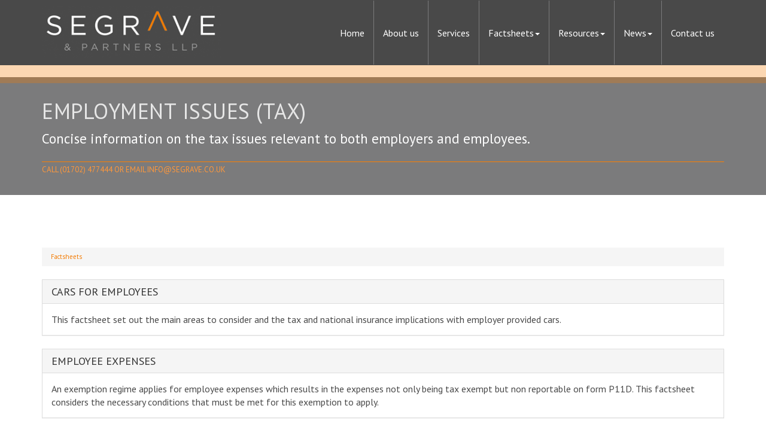

--- FILE ---
content_type: text/html; charset=utf-8
request_url: https://www.segrave.co.uk/factsheets/employment-issues-tax
body_size: 18146
content:

<!doctype html>
<!--[if lt IE 7]> <html lang="en-gb" class="no-js lt-ie9 lt-ie8 lt-ie7"> <![endif]-->
<!--[if IE 7]>    <html lang="en-gb" class="no-js lt-ie9 lt-ie8"> <![endif]-->
<!--[if IE 8]>    <html lang="en-gb" class="no-js lt-ie9"> <![endif]-->
<!--[if gt IE 8]><!--> <html lang="en-gb"> <!--<![endif]-->
	<head><meta http-equiv="X-UA-Compatible" content="IE=edge" /><meta charset="utf-8" /><meta name="viewport" content="width=device-width" /><link rel="shortcut icon" href="/favicon.ico" /><link rel="apple-touch-icon" href="/apple-touch-icon.png" />



<script type="speculationrules">
{
  "prerender": [{
    "where": {
      "and": [
        { "href_matches": "/*" },
        { "not": {"selector_matches": ".do-not-prerender"}}
      ]
    },
    "eagerness": "moderate"
  }]
}
</script>
	<link href="/css/styles.css" rel="stylesheet" type="text/css" media="screen" /><link href="/css/print.css" rel="stylesheet" type="text/css" media="print" /><link href="//fonts.googleapis.com/css?family=PT+Sans:400,700" rel="stylesheet" type="text/css" media="screen" /><script src="//cdn.clientzone.com/framework/3.0/modernizer/modernizr.custom.2.8.3.min.js"></script><script src="//ajax.googleapis.com/ajax/libs/jquery/3.5.1/jquery.min.js"></script><script src="//cdn.clientzone.com/framework/3.0/bootstrap/bootstrap.min.js"></script><script src="//cdn.clientzone.com/framework/3.0/scripts/settings.js"></script><script src="//cdn.clientzone.com/framework/3.0/scripts/search.js"></script><script src="//ajax.aspnetcdn.com/ajax/jquery.templates/beta1/jquery.tmpl.min.js"></script><script src="//cdn.clientzone.com/framework/3.0/scripts/date.format.js"></script><script src="//cdn.clientzone.com/framework/3.0/scripts/newswire.js"></script><script src="//cdn.clientzone.com/framework/3.0/scripts/jquery.scrollup.min.js"></script><link href="https://www.segrave.co.uk/factsheets/employment-issues-tax" rel="canonical" /><title>
	Employment issues (tax) Leigh-on-Sea : Segrave & Partners
</title></head>
	<body id="body" class="page-factsheets page-employment-issues-tax">
<form method="post" action="/factsheets/employment-issues-tax/" id="form1">
<div class="aspNetHidden">
<input type="hidden" name="__VIEWSTATE" id="__VIEWSTATE" value="6D2410Ttm+Tb3bDuPI4Q2ZHycteNi18a4dXaPiSV1iFed8at+CjdbnKxWWgmlEDGpJzp7M8hmVK0ZNj3J+XjE0cZyxBtR8PlUc46iE7/2Ojf+cwL8PQN3m30GH9j41XNupVdmtK82LtF5p0zRD1kh/P7netzdCOh2P+JQ6tJFSlr2IE5EqzBdFC3jMRRp8JR2bIhiy+yF8KuA2KcHNTQ/nLiuGVRq+ErYecZyrjaqpkvHNghmjYKUta8N25KtQ4/Ci7IWurmVYmDUfYls7/Q9te8FifWIKX2km3T8V1eXWV4Tna5yRsOMZFVkfWJhFqHBVe7/7Ws+RhcUqYzq/Ec76CrjwplFAVHej3OGkhrIy/nnJ2V9s8/E1Rr9e9WKqHwnbiXURuJBNGTUcu7B18LTfQe79RIu085+R07WgrJPuVh5bWdQ30KofR6B82+4M9lScXTBUo8QUCWQD29YUgJueC1l2x2avXGs3mpklWRLU1rP+2dirJlPfHFgwhVlkC+CEAXl/duI3q3qKm0GebRjPyGCRgUulhha60Tm9/dHKAUz/8QQyX6/wQwEvsOjFdib+YXd2swjDTbfdJSW5r1RZuqfA2uVe6edgaXuDvzTEB1MEGdYj2Necg7bIUSW3+JNUyCoFgdrg4/ARFGEmOxaXy8+pPx361ap0krDROBAJj+yqWGyxuLqR9y+GyMV5ytR7Ssgtv99zR5+2UZqoSIXAT4gHIGUg5nE/[base64]/Cigj6NrRr6qmg0RRMIZCqYMH3npLUg1DkXRYLHacipMQCaZ46Pacjy76OruaGalLwdrTVO4fS09wJD0mVNhD5LLtxgEv9wu55F3djTaQD0/0rk3GpsIAANkLPKn+M551ZL7kQoTorneMis1ZtsIu6cFlaBNqTVp/ir/GX7C+u7fZ2inxVqM232iuzho4IOuBwLn1cvRiTKp//vgiRsPj9N6bq+JsvymkyUs5q/CSI4yJSyoV59Shyt08wF6e79VGB5MnQvgHpY85cRRFsY2iTtWTqG6ccdvWbg/8aLlB74JZr/Zj5wlivT8xLwqBuchmJ8I8oXFBI6bnmo4rcfwM3GTAp0xkr2nxyKlKh9V8/+O8QLPQa8CC5L2iLIEzoQSTcwpNtP5ytSE4UumdM1Q5Y7785cJO/rCpJLDI6dzj7iG9xFGdncRlAoL3Qdni31wSHbQFJXj/6oyUqtasV0k9X33XaMSK7YsxAOn6zN41god/FUl9DZc43EOYP5Q/5ocOHoOkWKCnu5OluEHAdyU6E4+QMsHI/YghOzox6LHFpyoMXsCb0DIUCbMrqxo7H+qcyDQ5ybCcY/8iZ6TRBiWp8noWFGBPopKxaIKphUY/a5i/+mBHKxbr+0QoPg3yZPJHW2NlZs4N0G5Pmx2W8VHKoSTxmFY5aje/TOsrr+UIRT4g6ww+tLxBhOsVjyeT4embblJTJoxyDHv+8fmW+4GZK+U8Z7QpPGlKogB7lyGxLPA/UGg/1kiMcd3eRhFutyj7SFt4W7jtjN+s5vafq7Wb1UAD7P3FP9jwYLxdUoEnU8SHafbRarZLIPW/+FFa9AjceeGLIt15u1H4TzmFmqrUv5wm0/rZibIpHGkF2OWmni1zjIxTQMSoHXPXbmQT9VsCLReTj/tlwzVSzVxc42kcdwi/Jk+3YdGywHcDLDFMSlWMdhbXmjfX0gysw2HHBe+ohDdiXZUnicM7vUjK1Tr4UbYmCd6KjtEODWhrX5rQr+fRgdwdNRLcGbuAa5JTxNWMN8PKfQe2ZNaPRczXzRG8ia27HXzBv1GOHbkTh/t7mf4uMTR4n/Mk4NtWwkV0/ToHLRcDqPBze1AkJmJbJWRXlSzsW3PXY+zL863Wt/S6phr/qIg5foww8AcMM3PdkllRa/Jk8y1WppO15A/ZwZKyCoWba2Hi1IoPRCaWxuAavFkIsIXltyxLU8CgzoJ0qees6LLvO905FtX9p9NTEavEBxfuW2QTeeKCZN4dcwr4XkC5r2lOArS5f7m17GJMhlzQuVDCLVITnu2gK23QqFQJHins0t29WwZq5ORbY1l/3YWkRVXxqG1g58ERZrj9bFuI7zefGel/AWCmf2lUoSdul4A5tXFAfGXL9yWw5wZGHrgra2UDw++xd5Hxe0v/d+9/QjHOcUqqc1PRPQeYwuVnrQt0LFFO3OL9vxlFmpX5qJzw8PQzq1hjtwJ6zAFImcXWV7ZhQzYfqXyKf+zHWtg6/SRfG95Ow2TCZRvHJWLevStN+R0i60uh0Qs3xMhz8m7ocQQhwCtwgfjNisDwOTto0T6pnUCjfStcGiMCU6w3eqmbCGWLgriKr+helVYWiTTr14itzyhd6m82Uaf21cqN6BII1f1iX6B/7Tjj2d57PniNBf7fjHZl8TY3nihrvK8qSmpV/kDPUa6rHomMK5fOFJKbv+T8Ps2iaXCrt66hrOQ9fg69Gi/AYSsQ7WtPjFDP0aPZcz7IJJXPXnlA/DXp+B1nl9DJsJywqe4dok0rWgb72fWnhjSAN5PGDMszgfLNcS+BlTWfhOgmdc3nqasGxgSocW5atjTUYN4RONbja3Wl2ePGQOhrl7apNlS0VBuQ/iCIiPInEklQsQkwUTB/JqHr1xf3ERQppv3EvxbIZcfSCixDWCogBTYprjrGB3VEnlbR0jgzbPYQHAaMhXyFcmqX3VDyF5cM8kJG9U/HbvG7THzYqqyN+g0mkMdq7qpOrBrKn5oLX0nWoP2SQALqpCnUYPd+cRE8aZvHhPjuA6tUewDeLdJ2onTg7dZvAbJucSoRreMwtmGJNH6mmZ91uftUGbU64lOEXBedCuczRTEG0y/[base64]/NJsNFD0owUlmhsy/cUQNjPA9t0xvYQ48GyQfNLzse88WqM+u18TI3aHjVnB7eo7cpIiMM+It69n6Koaz5ca0AmK9qNcJMSXL9chH8FVrTIUfXONs4ekWoE6RcXdI/enl7IhwAb9HIIKDEN75YKOfDtXyHXQt95lkoW5mkSP3z3HgfSOvkRdSyaJqm6xWMi6oTYYRXZmLvHPfGo0Wmt6tOrF+LDUtJVdwbyuNUU0s7HhnT5SuOSn60XNNiEKM1uv5D+izVXGCyQKThuLSEvVXKAGaSFj3UVNvDUmgVNirvzbRFuo3njon+AypK90TD4/7esPuONAACpZLBloqAUFlaLjpPz9yt+qY5nwxuhj4RXMzbA+l64SSPsRXn/JHRehOobPaZUz67i00hCY1dvQSL4ZQARazM9NNySXpH7o6BSb7KCsQeeFhlmvbI6Sv0ZfRUHz1GjsO96Hzmgnv2tgXCS69H3f1E/+Vv35vdsLr+qCRfjFDJ8L+PY2d5dwn88oT2+yfvY6OZ2BeYpJkG2h7huJ1EVGK3m9/Jm07cVuGSCg/FFZvADbWDZRSNFCmPIQLoFcKHDd+1y/F1ajTopiDAsrIcXeb+r1j4rpAFDXCBTmsjROLwr7qcQNWqoLc+aKo8mNRN3RoPjpn7OO0iRSkIlYWJ4PggObTuCwdaLP1iNDd04y/VkbYy9edU8rHZEqGEvNuR4q7z4l7jQ5An2SAXrXdddxXnUx4tL0VGd/7ioCz87u/4ojG4iCka3X2QNSleVD29NLfz83P6DwW6yTIbza4ALAY3N4MV9SiSt5nhIHItMvQJysYyngH0+cyXCIFLAVZNCzSiVbmuTWfP0l4XGwQ1Q/5G/b+AbE24sbE8fX+yq/83q0xshGuWVOKnTkj7op6UG9Vl2mQVjbExRuxRsmCXsWuizOq7AEs+uPVoSXdsWFH8C4Fzx+A+7dETPzwC7bHZIszlXemlIAMWdbSJgY+NyJIhMKgT/eqGj+IaKemLHzlvW2MECKpkrgZSrCkxKw/oBjiH6IFSKqx/lqRvApcwlBZqUikReU1y1Xb5AblxSJn+Ac68Vb2UD2NMa5KKMIrDuhjP258NASV/EOIIRu6iOmj+uNcrOPOCTk9tKG8A48Qh+PkV1aiywNf3qK9AwDFyekZ4Q9yxz9f54RIX8XEWimC6YdVlrd/WUwhstcqmfuDKunZywLcxx6P3/SaS7BRvZkL+ua6Wh2cxN2vS/glRyzUVr8cJn/wnP7gR7p35DgXdpBFBEDkCs+7T2arR/poqEvo8wo42OUvsGVKsPKbUHP+mqWIB1Sv8W3oJuFfqnr8WqZPlLqWCYDHpIw45InOEq/5vbeS2qbufbb5LYDbVcHi27ofFwPeqnpZygUvN/fCGbN+iiSf+EbSvCV5NcQm15TvwZTSFJBmd3zKxBmJhU4sC2qDRy+MuGmLvSaaQ6+IMRig8GhhHZ5fPNtTskQhZPWnIdsEiHxtCoczK//mCADeM7n8klKLq/BYOJQ1UfpWU1UMalt+Q97hoeczCz7uCue/vE4RdlS6hL7ZbN9K//3NfnhwT9Hgmi/rhEm6lwnGEjLm2w4Jl9yI9hotx4l9edaerpZToH4K1tZYWE3f362STSRlsE6FCUbn2Sja4ir5IUDAq0nVEQShpFe7MSD+3SOVpAwGjjWV/pXHD02tTyF8Epx6ArrkF94+YLcfAizdvNu44+9vFZ40PbGxcfK4qhvVCg/RQfUK3alVqepIEeF/MLLpEwmRjyvNNC4RaBSe3Dlo4bc1DBBnU/zUGEMvO406puNUsr8XXttEGPXlKCA1igihaqjN5cCEr75rv7Q+fDD+W5rySdOF8/wt07uH4Xdv70aBONWifg3nVsJ0yG2XUTNceuU+gIDt69ynnz0rT0aV8/[base64]/hO4Yu8utP5ZClXhqbuy8iFd9pCS7k5UtD2LNGF8NTn+qxcbNIS1IKzxjTxQQCmXsmrAB4HNI7XFDrjB5Xj37WH0+OGMgRNw2CBX2XvG78loOErrswy9lgGR6d0vV4AbGVRsY86uVIgVzciq6gIMp46dBSBJh+kC2WTcTF7DZI/mUhWBxUUR4/9sEtxKhI6kCY2BcUhS+LdJ9hoT+sGDCUKZE+xfSY/Obejb3H70a9HTtcuT+2Sne816fJdbg85ckdaHNLSbIyjNsiXEu9+vThp+X+1f/I9/uhf5KITrP0CeTgg2+X9qmbLbbFuH9csSV9mKKOyOOF2/[base64]/c5HcUihNotyCI/rtwX/np8oXNjTvvq1uAVPwUOaNrH0kz2l3/UJHffuBGD+TZUYDTW8JMfyy7UAWQMk/yT40j5UPKEJtc4ti/pBTf7biNMKY6nXLI47J5kqslGfMyLt0HXfYgOX0CFWABG7PmRHjWeY+Ox/fPKtfALZamrPipHmhgbWSl5ozYBjVDFNdz7piFBsTKXDC7TzbNoOwozQZ25UrlJyrN7eRy+TFP4wdBDcqZFApDrH142ig+tbWNWUg2IBGvSV63YthBcJHvy8JqQ75DZ75OQ+J/OQLzVIcFesyWG6q/pO56IKUTFf7jNxHc5C8XCzrGpUQdHFZ2LK1Zu5WpkW/FJS3b2BJni9tctJD8DzAsVJEFdb/ruXkdqhD6gTOX549BaQzpDch4N0StpvgL1e2fhRwtBROAKBxzUoP1jZu4an7gV/VGGMy5iTaP+F8HSWXuAcVWBcpLCyULKc5zIuX9pnWMQeGGBw5jSKNHwrcmzg0hsHNU/xxkP45jFdUulB/z6C6G+9VI2260fz0XiptxdxZ1x/0p/Z9dYkGENGUDTmzSm0bcnNNoOYf1Y5Xc+1al2XUmNCpv9rnmJ+Jcj/odcMegYoOFScNf9XpZWL7O6Keqrwkz8/Fc67WM+JA+uE1e9bAoTdTH7mmQ1/ueK4nob+BDx/5o+0GjhxLtDsbLJ1p8VdFXEGIRVR1xJW9qwKkECJxIUwvC6AEatfNW4FfxEDThVikWsVPygZsYWoVx3FbmyCyF1Kz6o22/SqKmpg22ltq4rbmFfeJY5PDRvFG8Wp6I2XGu48msY729TkfkUoPedPmnLnx5slFHiHjC2DNLr1DgP122exirlCpWp7RZbMm0NWE0+ORj1yfn9tK8c8XyITcJEauZCUbZ7kDYYjkdvL85O6DjvnSfyaBmMrp7JSOhDebtbOPTdu9/XRhP6a7v6f9h8B2sYBo9sOh+rooh8/[base64]/zQCKgaebOBXNWx9oWSZqlyNggJ1PQ3HG63Vd6dEvPYnfeZvuXaHESc9DwqGk72++80kU57vD6zvhbLNnS/[base64]/CjSCHiLnMtdiE/5pfWGXO9SOlXoj7U6PoaDmHGSZEs2JVh3K0V2/4Nul9c8OFrXlnYdbBPIycC2xZ+8queh9cFnpfAVITrlGGUYZMs0rpmxslHcbkKKzMZie40CI5ruOykQl/fVHg1+8HemlJzwy9CbmR0+k/LDE1XoooR4kZIKzs1xgkb1bmV1ZSan7iOEd6T3Z++zXZd56uTAmUIkFrVrHUtzgrpwu6di6zPOHnLngzLYBVps892Q6FwmH01OomgCt5B84iHCILZgDQ8oFIdSpVrCkOAn1KCpaQR0EI5yXbZx5DH0ow9jOnxM8hxXR+JhDwGfMcO19jljm+/+n+fhf8Q42dVxsblRgRtFs7FtPJwLcRt27H4xke9QAWe4fwpZd5aM50I19noRpuwjM6i8aQ2mu4pm50ovTHK7lUFa/oi/KvYZUULVAalw1bv8UDIeHoedbW/ZBkYgLW5fm73yiqzKEqNoWrYLnTCR8wcIOS10W1w47dkwTApW35ktNYF91nk7g/LUzZfw8OH7Y2+u/OuiMR2GZx92Bmskwwfwxe0PmQXkzCjHQu28Ovs/lix81VLs1DEWAUkay44L6xbFrllZixZsiUuo44ZNrJbR5OQurazAN1GEOnxGfibu5tULoWAvvuGKZ2Y6lFfpgWOznioHl2AVQHympgIyuqk5AIHN9hFv/jXlwo86zMBNAjVCWUZnaX2LhVquzq1wNz2Vtqnu6h/GBaWAZiKBJSPonUu2O6cugptbc7pd7sEokENwA9E0zP5Yv4gvGtM8Ub4g56BjUqCnkI9lzgIDC/ajMg9QTGhGuKvyBpn9hBXV+tqzYHzCUmpO9xlukZdRXiihtZ18RaeKzcdzCddExltOTrXnj3JfflZAqocpr8FQwOalfRuaBMBQM1GaVGdG9XBttSJKIkEtzvjP3tVWZgha+vUwvfIGgHmyYUYh3D7liQa3Lhl7dRQg9kAtL8PgWpU8C7bk6svZj/VOI5HilK3to1yX+uZKyg/XiucnjzjQ45ttVgnYM/Vsjabfy0F0DuoFqsb2p+FRcsqyBlG35dYjCar95bacZc/zP98HBMKM+mYuUHFfii4h2ecl8N8pk9JSf8kvZzFxB3za1MQQR6aFOiAqsfAAOSypYRqlCBpnurg9cGP6EUvA/+6hiUP4wES2ufmwezemUphDxDOPt9z5RNx0YTdDmEAxxvMBi+cvhPQvzS6H3FtEubfJjg6glCjh3PiMO3E7NBQppzHo4ZkWSpPLotYt9h4vXXlZbqTDKgTA2Reo1d0hnmOygkIvXbhBLw78iPw5G+EhEih7a8Ns7mo5mrsfX1m0zUKNS7dDk6v6Jgz+/djV7UPyfKZRiJ4DfQxSbS5/AvVofJgZhNC3jysa3t04LC7niqRWQzkC1qL5BNy1D+Xn8Z+SMyfwAkDW/yjMmQwm6IMmiEcY3mBY3NgjtIykm2RWpiL3IW0qi01otP9iw4K0PWJShh03SyID1JnbVYtIgVAPavpszjYOQt4g3zCkgrS/QxWRplaKF0J8kr6ypydBgfv3oinBsaeoexKhvzrWKM0f5WpsnUcgA8y2GqD3jqz/vvGK4zecXdtd0ulMwTC2Pcb2fIFJ3PHz2yTWKVAJ1nf0T2dy6yNf6wMmTzo7xzGk1vtfJS4e/7s5JWxAtQzALEyCDZejjbxSGvPctunoBk3yQ32239iyHGPKCaZ+t0XusWec1FL/dIiF2PeXpapaIIfA6z+CoyHRfLUsyZ2/dY3tIzLV8WOo316mALUCSs2Zg429myq4bcalQxKi/St18d77wredeY9mhBKji/CkUWtdESSuiIyoigd1/pJrsyRK1tXRsLMrlJ/aYd/MYM47EmEiMcM3bvdWNcKh9ikanpyU4vjFcEQoS15nQ64u0h92kvO0pOxZKm6nSrHnYPB9GF12mTwoyaPqlvrvis+sa66WvwDcsXo9smjHljt7yH+S4tL79nc0ocr/Hbn4XOa2o95xYXGMyIUtqYWTecG0kBp97N+nq8zjzgSapeYnClM31wywxH1DaaRH9zI3nFN+f3EQdEHHeVwe+X+uwn7UfrQV2QKf8VSF/Sr52jSYy4LVUfThkJkXsu+rCiprL5v20/ceS3BvCIRbqEes81H/ovs0HUnWgKSq2t0ZCi3iMxU+rioNXl5X/hhDCU2Z0BwPxk4cpdi1REfu0Y9vK6I5G7AbJAp3fQTd6rt5F0dpSMStZekdWyko5XK7Ke9Oq3gFf4yIuFqCVvIyZWvJhs5TP+4xwh6hur95GLVCQnLVo6ylnDsw6q84YkD3W7vI077bCeba7LnnW8m6bnJuaelHailZ4wRrKcmy71HnVkIKYNp2Vymh/XgLKfRGHEuuVvWbu3awIFG5xCH/RwC35lr/ri5IOEqLTOIL35mIKInxrxMcJxVQGyv9f3gdsAcALiJEIxrVcw+bZqJ5E6f0PugywuMfrqR2MhGFp6zRJyN6+Dkuqrt4xOMzFI8EQZtJbGFijL0LGOU0FNrVmJq8kcXXWsuUPbqC3A+34P/GlfS0txvGCM9qRKeh/F4fcqvqkQNKPboQUuNK2wDXe5pypqdgnbTGzvLKJET4MJmsi3630vtBzicGqVNepez6cHnLTm7bfIiou/IwGf3p64ShXiYEbqhr0SGTNjbln4WJAco1ZSyU6EQd+tntWKpqxxLHJfHF8vP4m1AZNDXMhSQDUAtesefNw/IAcyZyUXf86i6B7SL26PVzDrxKlaqj4Z87entILYxgIv05qH48EKpOiexcRyGLE+ePDNcFs2nrsagtqiPMrF3vvo2PpBNOL7LE+/IeMqJrZE+50/m7WkWwz1675PcNfLW83w73AmrBEbL3Oo9MfO3FpR+XLGFHv/RYnTQiUoeFzTmDq+9dcQk9lVDKmzZY2t9jH0phwp9pDAHcaaTa83/55mlOgbJuYDSsLtG2xclH6sqdK37147mBJ70fr6hyWX6e6R9LL/K/Aha7UKsTNOLhgVDnQRjt1FnC+kH5CDLEtJkfVsShnCN4TYVzbZWlPTdCaG9tlWZPaGNoLMx/5Smi5RZD4RxSeUFpOkAOlTi2yYgellRevVXS9ftIyI58bR0refQQY6SEjBZDT/ZDsRpdaX75eHG/i5z9FtLgyGdspW6XLcq0L/G9/cUV01gMNZLdgf3aaFzxkUd3BtLUrsb450Fj4qPVNuT8Lyc9sDxJwJ+A9cOw9aroWNZF20olLLdz01moIh7Fawkx8UA5MgCj/y2ZLnmtSIseuEp7ciAPOI0X01w+/EFlB1jobCnT3qd/oJrJcaDGhiTzJg7ged8xo/[base64]/ofVd3ycCPq9gv26Lct6XdCaEctFDh9vqm4S8uEfLKLqhnxkNWrPTo1W1XkoRQQFZxYueKtY6AFDNWKnnOK68z14e+CTk81gTo92VJf+FOVX9TAJIwbwnKZTkiDxKchYiY4W2e4URrLZHcpMFUfdISUMtcmz6D6Ahf+bhuQUCHR/Wup0RS0/aKutsNV26g4bI7nS9MdTpdTXMK/ceOUwk+t1WJdigf/d4bbiCINe9UsbK4tC2opb8kLucZg4XnWRgbJ2UDy2LD5xD3RxPKSaZW2UoW36Z6+6ifA8DjXiH8g5sNfyxKFqLabY8TjOibjfL+nDpHc0TDooyADWgGILtRy1inXrkXRpUQWBJ2z2gMj/XcyJhmUfr9wxoHNmEAL9/xrL2v0OQco/Bz9qqSirnvZ8qsml9EI+Y/8qck2Pr73qj935vh6LlE8cxkAm8Pm0efiamdRQ18EP4Z+Q48lIaMQWJu3ou+Ol0h21XEO9AzRzwBQHWASo7qJTGWa5xjd3UyZgwZKf+SuMiF1WAEsa0qmxvqBKq6e/sjS8rK5KTPlqL88jbpX/gNpxzhkX8dqKnJJMb4TQbOZGIeu/qRPkucbDyVxh2ZNWhA9wohWzjw8sAohSTShvAuXpCyDSG6biFK2HnRnvudoZK1lHVHK/kVw/JrvrmLRq6M7cSzLH/+dT4/U4X+BvPSAF43fS3LxVoYooXQ3gMr/[base64]/d3jhd9BR8n0jsRFW5Rg1zmHe59RJA/yPMat28NRyVhYjAOyOv4jvIK7pU+jMikEEE/Rsf7QRVWWYMLIoKmbmrUJFDcxrjGdr3ugtFTVdLy51qC+oGBN8zCiuyMvXv8Z7x+UxrP7jAZp6pxW4pfWy3AruP53WUDhgZbz3VwzT93WckywwmdLiiO7RDW56cGTHa98b4cUGcmXiig9/81WAWW8ZLu+xhAGfkUBS8NYWyJWka7+Px61YpejomhaewmZXHSQjvNYVARtY4RdMaB6e0DKvbQ3HvmMf2URXmOeNuHPWJTWIIbrg4fX627kr8BWXUGd1aLSXFnCmVdWcwT5QqBi/5fshnUeLVfJtXppiwDjM2foUO52+0ZRDNtSAiC2NlMklZmhx5EdyRDE6/01mGIX8l1tVOWv/61yt0tTd1ccBy4PXyz+aPGwxkpjzGOsMaQK0hT5dKdvUOY3ubqBs7kIRwWwoafzFWom6VyBXtYkxnT1yMxcK4KQRm8MiqZBGx8MPn0ixuclku9uH452MMwz7ed9DmOdJnz3KZ+2Ix5UPXZpgi5v/YL+LKPcP82bnlpfZ52xOLsEjb6g4QSALp+7Fucp+IM8sPBrtacKXbV2SVA9j0zbvZbOjtAT8X61RGNeNroqWWCB3BYA0ml87eckgTm/phCS+hzGwgLy/PHRJEhdcXvBJmuK30MQemBXRPtkTLkNgwGnAxlAPQfQ0g/zDCoaqxa/yD2wvNLEkSz/0irGL5G0BKmLbxbj3zNuaPXQWdBKlABArTQG5VSzobOrSkflk++urXLdOb6G6uLU02dXg9HZOm3bhDH+SFm8QrCfueCD4bCjxMurTAAa1nXwg51q+iQXsAUonQOyGTgmFtu60Yvn+ETzjks2+HDbjUtmNPDTzEmUtfzLnQE2vMDSh4Mcwik4o5tiVeNqABolD3cUmU8/c9ctogUkHRMUYlthb7KSD/j4+sb0YEeFDH3AuneHEqdNntSA0uYH9/owL6yV/Dxh6NbcYnk9Qb9Nl6yPqMtW6QsI1czGbx9mQkbrnA3Y+7auD6PU0Pelb/4xqKMqZEwFgPQQEZbon0mkmR5r/XQ1Rmhr6/OaMCPq7+aFA78bpHeG9op37z5d0C5deRU/dv946GBurNGDydbbPwwiDIT1d0De/pLsTf1v8OkKaWVtx7qLrDyuoD51KliFlYBhtpvekTSNrGuZslg4eldKhsTc+8YR5Vnwv+8eWr6o3pWhD0bVFBQKjDrhwtOGhPKqeU7kWb1WV39RPgNK9iovL/YEGZL7ymeBEmuHsgKWDeGVgiNKvgCeseP5u4mL1wmp5ih6JvMQHoSJ8agQYpeFufK4w4Cv/dc20fTI+8uiVEDNr57De2iiMTRlv3Hvl0cZam4k1d/R8TP00YhqbMHoR6GdqiVjZw72tMSkiCnUi85W1HhZg+TnK7ZSp5/ue/prvIK9gbUX7xtJOCRflxJDye83f3mmDrfCP5FdNenf6CL9ZDlIZ6HrxoMK8R4xdENX6MGNBNpYlyqkPdqDbqwuMnRxXPVP6LfntfL8tzbhFuTEHoMAbiYDzgRaHJn6+g7S+0u+lyKSiQqfPlvZtFw1aezZoMzad9PKknY/TLLJfS9cbg7jDKAn645wz1In3s17uSFLLnLuxqw9/dUrxjwB+AagXfrwMAvNOLvv+2XBHRQ/fQZhatUE/OXr+5yC69pc1rhfBVXs=" />
</div>
<!-- IE6 warning and Accessibility links -->
        <div class="container">
	<div class="access-links">
	<h2 id="page-top">Accessibility links</h2>
	<ul>
		<li><a href="#skip-to-content" title="">Skip to content</a></li>
		<li><a href="/accessibility" title="">Accessibility Help</a></li>
	</ul>
</div>
	<div class="browser-wrap">
    <div class="chromeframe" style="display: none;">
        <p>You are using an outdated browser. <a href="https://browse-better.com/">Upgrade your browser today</a> for a better experience of this site and many others.</p>
    </div>

    <!--[if IE]> 
        <div class="chromeframe-ie">
            <p>You are using an outdated browser. <a href="https://browse-better.com/">Upgrade your browser today</a> for a better experience of this site and many others.</p>
        </div>
        <div class="small">
            <p>If you are having trouble viewing this website and would like some information please contact us on the details below...</p>
            <p>Tel: (01702) 477444</p>
            <p>Email: <a href="mailto:info@segrave.co.uk">info@segrave.co.uk</a></p>
            <p>Address: <span itemscope itemtype="http://schema.org/AccountingService" class="address-mini">Segrave & Partners LLP, 
<span itemprop="address" itemscope itemtype="http://schema.org/PostalAddress">
<span itemprop="streetAddress">Turnpike House, 1208/1210, London Road</span>, <span itemprop="addressLocality"> Leigh-on-Sea</span>, <span itemprop="addressRegion">Essex</span> <span itemprop="postalCode"> SS9 2UA</span>
</span>
</span></p>
        </div>
    <![endif]-->
</div>
</div>
        <!-- / IE6 warning and Accessibility links -->
        <div class="site-wrap">
            <header class="site-header-wrap">
                <div class="container">
                    <div class="row">
                        <div class="col-md-4 col-sm-12">
                            <a href="/" title="Segrave & Partners LLP" id="print-logo">
                                <img src="/img/logo.png" alt="Segrave & Partners LLP - Accountants in Leigh-on-Sea" id="logo" class="img-responsive">
                            </a>
                        </div>
                        <div class="col-md-8 col-sm-12">
                            <nav>
  <div class="navbar navbar-default"><div class="navbar-header"><button type="button" class="navbar-toggle" data-toggle="collapse" data-target=".navbar-collapse"><span class="icon-bar"></span><span class="icon-bar"></span><span class="icon-bar"></span><span class="burger-menu-title">MENU</span></button></div><div class="navbar-collapse collapse">
<ul data-cmsnoindex="true" class="nav navbar-nav">
<li><a target="_self" title="Home" href="/">Home</a></li>
<li><a target="_self" title="About us" href="/about-us">About us</a></li>
<li><a target="_self" title="Services" href="/services">Services</a></li>
<li class="dropdown">
<a class="dropdown-toggle" data-toggle="dropdown" href="/factsheets" title="Factsheets" target="_self">Factsheets<b class="caret"></b></a>
<ul class="dropdown-menu">
<li><a target="_self" title="Overview" href="/factsheets">Overview</a></li>
<li><a target="_self" title="Capital taxes" href="/factsheets/capital-taxes">Capital taxes</a></li>
<li><a target="_self" title="Corporate and business tax" href="/factsheets/corporate-and-business-tax">Corporate and business tax</a></li>
<li><a target="_self" title="Employment and related matters" href="/factsheets/employment-and-related-matters">Employment and related matters</a></li>
<li><a target="_self" title="Employment issues (tax)" href="/factsheets/employment-issues-tax">Employment issues (tax)</a></li>
<li><a target="_self" title="General business" href="/factsheets/general-business">General business</a></li>
<li><a target="_self" title="ICT" href="/factsheets/ict">ICT</a></li>
<li><a target="_self" title="Pensions" href="/factsheets/pensions">Pensions</a></li>
<li><a target="_self" title="Personal tax" href="/factsheets/personal-tax">Personal tax</a></li>
<li><a target="_self" title="Specialist areas" href="/factsheets/specialist-areas">Specialist areas</a></li>
<li><a target="_self" title="Starting up in business" href="/factsheets/starting-up-in-business">Starting up in business</a></li>
<li><a target="_self" title="VAT" href="/factsheets/vat">VAT</a></li>
</ul>
</li>
<li class="dropdown">
<a class="dropdown-toggle" data-toggle="dropdown" href="/resources" title="Resources" target="_self">Resources<b class="caret"></b></a>
<ul class="dropdown-menu">
<li><a target="_self" title="Overview" href="/resources">Overview</a></li>
<li><a target="_self" title="Downloadable forms" href="/resources/downloadable-forms">Downloadable forms</a></li>
<li><a target="_self" title="Market data" href="/resources/market-data">Market data</a></li>
<li><a target="_self" title="Online calculators" href="/resources/online-calculators">Online calculators</a></li>
<li><a target="_self" title="Tax calendar" href="/resources/tax-calendar">Tax calendar</a></li>
<li><a target="_self" title="Tax rates & allowances" href="/resources/tax-rates-and-allowances">Tax rates & allowances</a></li>
<li><a target="_self" title="Useful links" href="/resources/useful-links">Useful links</a></li>
</ul>
</li>
<li class="dropdown">
<a class="dropdown-toggle" data-toggle="dropdown" href="/news" title="News" target="_self">News<b class="caret"></b></a>
<ul class="dropdown-menu">
<li><a target="_self" title="Overview" href="/news">Overview</a></li>
<li><a target="_self" title="Autumn Budget" href="/news/autumn-budget">Autumn Budget</a></li>
<li><a target="_self" title="Spring Statement" href="/news/spring-statement">Spring Statement</a></li>
<li><a target="_self" title="Hot Topic" href="/news/hot-topic">Hot Topic</a></li>
<li><a target="_self" title="Latest News for Business" href="/news/latest-news-for-business">Latest News for Business</a></li>
</ul>
</li>
<li><a target="_self" title="Contact us" href="/contact-us">Contact us</a></li>
</ul>
</div></div>
</nav>
                        </div>
                    </div>
                </div>
            </header>
            
            
                <div class="fixed-nav-pad">
                    <div class="page-title-wrap">
                        <div class="container">
                            <div class="content">
                                <h1>Employment issues (tax)</h1>
                                <p class="lead">Concise information on the tax issues relevant to both employers and employees.</p>
                                <p class="contact-details">Call (01702) 477444 or email <a href="mailto:info@segrave.co.uk">info@segrave.co.uk</a></p>
                            </div>
                        </div>
                    </div>
                </div>
            
            <div class="site-main-content-wrap">
                <!-- Skip to content link - place just before main content! -->
                <a name="skip-to-content" class="skip-to-content"></a>
                <!-- / Skip to content link -->
                <div class="container soft-ends-large">
    <div class="row">
        <div class="col-sm-12">
            
<accsys_noindex>

        <ol class="breadcrumb">
    
        <li >
        
         <a href='/factsheets' title='Factsheets' target="_self">Factsheets</a>
        </li>
    
        </ol>
    
</accsys_noindex>

            
<p>
</p>
    <nav>
  
<div class="panel panel-default"><div class="panel-heading"><h3 class="panel-title"><a target="_self" title="Cars for employees" href="/factsheets/employment-issues-tax/cars-for-employees">Cars for employees</a></h3></div><div class="panel-body">This factsheet set out the main areas to consider and the tax and national insurance implications with employer provided cars.</div></div>
<div class="panel panel-default"><div class="panel-heading"><h3 class="panel-title"><a target="_self" title="Employee Expenses" href="/factsheets/employment-issues-tax/employee-expenses">Employee Expenses</a></h3></div><div class="panel-body">An exemption regime applies for employee expenses which results in the expenses not only being tax exempt but non reportable on form P11D. This factsheet considers the necessary conditions that must be met for this exemption to apply.</div></div>
<div class="panel panel-default"><div class="panel-heading"><h3 class="panel-title"><a target="_self" title="Employer supported childcare" href="/factsheets/employment-issues-tax/employer-supported-childcare">Employer supported childcare</a></h3></div><div class="panel-body">The tax and NIC exemption for employer-contracted childcare and employer-provided childcare vouchers has been very popular with both employers and employees alike. This factsheet outlines the exemptions available.</div></div>
<div class="panel panel-default"><div class="panel-heading"><h3 class="panel-title"><a target="_self" title="Employment benefits" href="/factsheets/employment-issues-tax/employment-benefits">Employment benefits</a></h3></div><div class="panel-body">The remuneration of many directors and employees comprises a package of salary and benefits. In this factsheet we consider some of the main benefit rules.</div></div>
<div class="panel panel-default"><div class="panel-heading"><h3 class="panel-title"><a target="_self" title="Homeworking and tax relief for employees" href="/factsheets/employment-issues-tax/homeworking-and-tax-relief-for-employees">Homeworking and tax relief for employees</a></h3></div><div class="panel-body">It is now very common for many employees to work from home, but this does mean that it is important to understand how the rules work with this.</div></div>
<div class="panel panel-default"><div class="panel-heading"><h3 class="panel-title"><a target="_self" title="National insurance" href="/factsheets/employment-issues-tax/national-insurance">National insurance</a></h3></div><div class="panel-body">National Insurance contributions (NICs) are essentially a tax on earned income. The NICs regime divides income into different classes: Class 1 contributions are payable on earnings from employment, while the profits of the self-employed are liable to Class 2 and 4 contributions. This factsheet highlights the areas you need to consider and identifies some of the potential problems.</div></div>
<div class="panel panel-default"><div class="panel-heading"><h3 class="panel-title"><a target="_self" title="Payroll - basic procedures" href="/factsheets/employment-issues-tax/payroll-basic-procedures">Payroll - basic procedures</a></h3></div><div class="panel-body">This factsheet outlines what you need to do to set-up and run your payroll.</div></div>
<div class="panel panel-default"><div class="panel-heading"><h3 class="panel-title"><a target="_self" title="Payroll Real Time Information" href="/factsheets/employment-issues-tax/payroll-real-time-information">Payroll Real Time Information</a></h3></div><div class="panel-body">A guide to the Real Time Information payroll rules.</div></div>
<div class="panel panel-default"><div class="panel-heading"><h3 class="panel-title"><a target="_self" title="Share ownership for employees - EMI" href="/factsheets/employment-issues-tax/share-ownership-for-employees-emi">Share ownership for employees - EMI</a></h3></div><div class="panel-body">Retaining and motivating staff are key issues for many employers. The Enterprise Management Incentive enables options to be granted to employees which may allow the shares to be received without any tax bill arising until the shares are sold. This factsheet gives an overview of EMI.</div></div>
<div class="panel panel-default"><div class="panel-heading"><h3 class="panel-title"><a target="_self" title="Travel and subsistence for Directors and employees" href="/factsheets/employment-issues-tax/travel-and-subsistence-for-directors-and-employees">Travel and subsistence for Directors and employees</a></h3></div><div class="panel-body">Travelling and subsistence expenditure incurred by or on behalf of employees gives rise to many problems. This factsheet highlights the main areas to consider in deciding whether tax relief is available on travel and subsistence.</div></div>

</nav>
        </div>
    </div>
</div>
            </div>
            <footer class="site-footer-wrap">
                <div class="container">
                    <div class="row">
                        <div class="col-sm-5">
                            <div class="xs-block">
                                <h5>About our team</h5>
                                <p>If you are looking for a team of reliable, professional, approachable accountants who will do more than just respond to your needs - who will work with you in a proactive manner to help you succeed, we would be delighted to be of service.</p>
                                <p>
                                    <a href="/about-us" class="btn btn-primary btn-sml">Learn more</a>
                                </p>
                            </div>
                        </div>
                        <div class="col-sm-offset-1 col-sm-3">
                            <h5>Latest news</h5>
							
        
         
        
<a href="/news/latest-news-for-business/archive/news-article/2026/January/inheritance-tax-reliefs-threshold-to-rise-to-25-million-for-farmers-and-businesses" title="Inheritance Tax reliefs threshold to rise to £2.5 million for farmers and businesses" class="cta-news-footer" >
	<div class="text-wrap">
		<div class="object-wrap">
			<p class="date">06 Jan 2026</p>
		</div>
		<h2 class="cta-heading">Inheritance Tax reliefs threshold to rise to £2.5 million for farmers and businesses</h2>
	</div>
	
</a>

         
        
<a href="/news/latest-news-for-business/archive/news-article/2026/January/e-invoicing-will-be-fundamental-change-for-vat-registered-businesses" title="E-invoicing will be fundamental change for VAT-registered businesses" class="cta-news-footer" >
	<div class="text-wrap">
		<div class="object-wrap">
			<p class="date">06 Jan 2026</p>
		</div>
		<h2 class="cta-heading">E-invoicing will be fundamental change for VAT-registered businesses</h2>
	</div>
	
</a>

         
        
         


                        </div>
                        <div class="col-sm-3">
                            <div class="xs-block">
                                <h5>Contact Details</h5>
                                <p>
                                    <span class="phone">
                                        <small>Please call:</small>
                                        <br>
                                        <a href="tel:(01702) 477444">
                                            <span aria-hidden="true" class="glyphicon glyphicon-earphone"></span> (01702) 477444</a>
                                    </span>
                                </p>
                                <p>
                                    <span class="email">
                                        <small>Or email us:</small>
                                        <br>
                                        <a href="mailto:info@segrave.co.uk">
                                            <span aria-hidden="true" class="glyphicon glyphicon-envelope"></span> info@segrave.co.uk</a>
                                    </span>
                                </p>
                                <address><span itemscope itemtype="http://schema.org/AccountingService" class="address-mini">Segrave & Partners LLP, 
<span itemprop="address" itemscope itemtype="http://schema.org/PostalAddress">
<span itemprop="streetAddress">Turnpike House, 1208/1210, London Road</span>, <span itemprop="addressLocality"> Leigh-on-Sea</span>, <span itemprop="addressRegion">Essex</span> <span itemprop="postalCode"> SS9 2UA</span>
</span>
</span></address>
                            </div>
                        </div>
                    </div>
                </div>
                <div class="end-wrap">
                    <div class="container">
                        <div class="row">
                            <div class="col-sm-8">
                                <p class="mini-site-map">
                                    <span id="minisitemapwidget">
  <a href="/home" title="Home" target="_self">Home</a> | <a href="/contact-us" title="Contact us" target="_self">Contact us</a> | <a href="/site-map" title="Site map" target="_self">Site map</a> | <a href="/accessibility" title="Accessibility" target="_self">Accessibility</a> | <a href="/disclaimer" title="Disclaimer" target="_self">Disclaimer</a> | <a href="/help" title="Help" target="_self">Help</a> | </span>
                                </p>
                                <p>&COPY; 2026 Segrave & Partners LLP. All rights reserved. <a href="https://www.yourfirmonline.co.uk" title="powered by totalSOLUTION. Click here to find out how totalSOLUTION can help your accountancy firm" target="_blank" rel="noopener noreferrer" >powered by total<strong>SOLUTION</strong></a></p>
                                <small>We use cookies on this website, you can find <a href="/disclaimer#cookies">more information about cookies here</a>.</small>
                            </div>
                            <div class="col-sm-4 custom-search">
                                <div id="searchareaWidget" class="form-search">
  
<div class="input-group">
    <input name="ctl00$ctl00$ctl07$txtSearchBox" type="text" id="ctl07_txtSearchBox" class="form-control search-query" placeholder="Site Search..." />
    
    <span class="input-group-btn">
	    <button class="btn btn-default search-button" value="<span class='glyphicon glyphicon-search'></span>" type="button" onclick="dosearch('search','ctl07_txtSearchBox');" >
	    <span class='glyphicon glyphicon-search'></span>
	    </button>
	</span>
    
</div>
  <script type="text/javascript">

        var $searchinput = $('.search-query');

        // Hook the key down event for the search input box and enter being pressed. Redirect the browser to the relevant search page to emulate the
        // search submit button press operation which in this case isn't available.
        $searchinput.keydown(function(event){

        if (event.keyCode == 13)
        {
        event.preventDefault();
        window.location = "/search?Q="+$searchinput.val();
        }

        });
      </script>
</div>
                                <br clear="all">
								 <img class="img-responsive" src="/img/acca-logo-round.png">
								 <object class="icaew-logo" data="//cdn.clientzone.com/images/accreditation/icaew-w-r.svg" type="image/svg+xml"></object>
								 <img class="img-responsive img-sm" src="/img/Certified-Partner-BadgeLS.png">
                            </div>
                        </div>
                    </div>
                </div>
            </footer>
        </div>
        <!--/end site-wrap -->
        <!-- Scripts go here -->
        <script src="//cdn.clientzone.com/framework/3.0/scripts/placeholder.min.js"></script>
        <script src="/scripts/scripts.js"></script>
		<script type="text/javascript">
        $(function () {
          $.scrollUp({
          scrollName: 'scrollUp', // Element ID
          topDistance: '300', // Distance from top before showing element (px)
          topSpeed: 300, // Speed back to top (ms)
          animation: 'fade', // Fade, slide, none
          animationInSpeed: 200, // Animation in speed (ms)
          animationOutSpeed: 200, // Animation out speed (ms)
          scrollText: 'Scroll to top'
          });
        });
      </script>
<!--[if lt IE 9]>
      <script src="//cdn.clientzone.com/framework/3.0/Bootstrap/respond.min.js"></script>
    <![endif]-->


<div class="aspNetHidden">

	<input type="hidden" name="__VIEWSTATEGENERATOR" id="__VIEWSTATEGENERATOR" value="5E944D62" />
	<input type="hidden" name="__VIEWSTATEENCRYPTED" id="__VIEWSTATEENCRYPTED" value="" />
	<input type="hidden" name="__EVENTVALIDATION" id="__EVENTVALIDATION" value="9+hMMG63Ut6R1DsVpYROtFvrpOEIxjklZEmb/Txky2xfUCLMgd8YyE2jCsejqpM+jxrapxkL/0qInkK2XSRDbcd3sye8S0FEZQh/PJrhnVbC+Z53rR05ddfbMnaqQPwA26YNdZ8+1v28YxDv1ot8pyUOQy231bc08/YukI05D5Y=" />
</div></form>
<!-- Pre-EndBody -->
</body>
</html>
